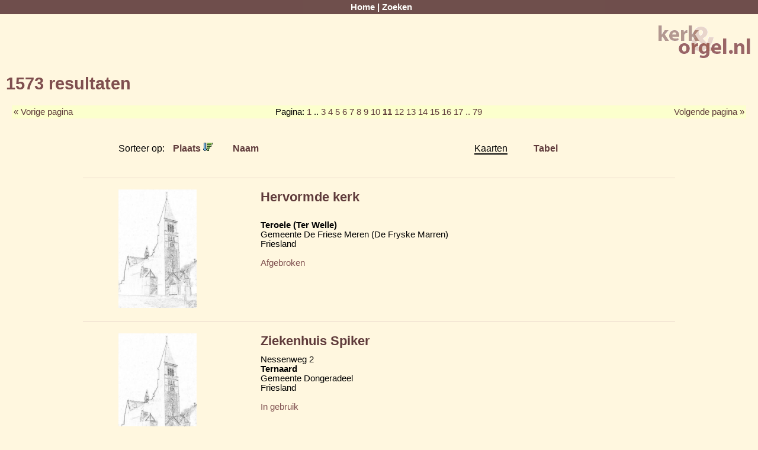

--- FILE ---
content_type: text/html; charset=UTF-8
request_url: https://www.kerk-en-orgel.nl/search.php?action=process_search&province=fr&page_num=11&sort=city&direction=desc
body_size: 2430
content:
<!DOCTYPE html>
<html lang="en">
<head profile="http://www.w3.org/2005/10/profile">
<meta charset="UTF-8">
<meta name="robots"        content="all" />
<meta name="title"         content="Kerk &amp; Orgel" />
<meta name="description"   content="Kerk &amp; Orgel is een database met een grote hoeveelheid informatie over orgels en kerken in Nederland." />
<meta name="keywords"      content="orgels, orgel, kerken, kerk, kerkhistorie, kerkorgel, zoeken, kloosters, provincies, plaatsen, foto, orgelhistorie, dispositie, bronvermelding, huisorgel, orgeldatabase, orgel database, database" />
<meta name="author"        content="Flip Veldmans" />
<meta name="category"      content="Society &amp; Culture" />
<meta name="reply-to"      content="flip@veldmans.com" />
<meta name="copyright"     content="Flip Veldmans" />
<meta name="rating"        content="General" />

<title>Kerk &amp; Orgel</title>

<link type="text/css" rel="stylesheet" href="css/layout.css?r=1056" media="screen" />
<link type="text/css" rel="stylesheet" href="https://ajax.googleapis.com/ajax/libs/jqueryui/1.11.4/themes/smoothness/jquery-ui.css" media="screen" />



<link type="image/png" rel="icon" href="images/icons/favicon.png" />

</head>

<body>
<!-- - - - - - - - - - - - - - - - - - - - - MENU + LOGO - - - - - - - - - - - - - - - - - - - - -->
<div id="menu">
  <a href="index.php">Home</a> | 
  <a href="search.php">Zoeken</a></div>

<div id="main">
<div id="logo">
  <img src="images/logo_sm.png" width="161" height="61" alt="Kerk &amp; Orgel" />
</div>

<!-- - - - - - - - - - - - - - - - - - - - - MAIN CONTENT - - - - - - - - - - - - - - - - - - - - -->

<h1>1573 resultaten</h1>
<table class="page_navigator">
<tr>
  <td><a href="/search.php?action=process_search&amp;province=fr&amp;page_num=10&amp;sort=city&amp;direction=desc">&laquo; Vorige pagina</a>
</td>
  <td>Pagina: <a href="/search.php?action=process_search&amp;province=fr&amp;page_num=1&amp;sort=city&amp;direction=desc">1</a> .. <a href="/search.php?action=process_search&amp;province=fr&amp;page_num=3&amp;sort=city&amp;direction=desc">3</a> <a href="/search.php?action=process_search&amp;province=fr&amp;page_num=4&amp;sort=city&amp;direction=desc">4</a> <a href="/search.php?action=process_search&amp;province=fr&amp;page_num=5&amp;sort=city&amp;direction=desc">5</a> <a href="/search.php?action=process_search&amp;province=fr&amp;page_num=6&amp;sort=city&amp;direction=desc">6</a> <a href="/search.php?action=process_search&amp;province=fr&amp;page_num=7&amp;sort=city&amp;direction=desc">7</a> <a href="/search.php?action=process_search&amp;province=fr&amp;page_num=8&amp;sort=city&amp;direction=desc">8</a> <a href="/search.php?action=process_search&amp;province=fr&amp;page_num=9&amp;sort=city&amp;direction=desc">9</a> <a href="/search.php?action=process_search&amp;province=fr&amp;page_num=10&amp;sort=city&amp;direction=desc">10</a> <b><a href="/search.php?action=process_search&amp;province=fr&amp;page_num=11&amp;sort=city&amp;direction=desc">11</a> </b><a href="/search.php?action=process_search&amp;province=fr&amp;page_num=12&amp;sort=city&amp;direction=desc">12</a> <a href="/search.php?action=process_search&amp;province=fr&amp;page_num=13&amp;sort=city&amp;direction=desc">13</a> <a href="/search.php?action=process_search&amp;province=fr&amp;page_num=14&amp;sort=city&amp;direction=desc">14</a> <a href="/search.php?action=process_search&amp;province=fr&amp;page_num=15&amp;sort=city&amp;direction=desc">15</a> <a href="/search.php?action=process_search&amp;province=fr&amp;page_num=16&amp;sort=city&amp;direction=desc">16</a> <a href="/search.php?action=process_search&amp;province=fr&amp;page_num=17&amp;sort=city&amp;direction=desc">17</a> <a href="/search.php?action=process_search&amp;province=fr&amp;page_num=79&amp;sort=city&amp;direction=desc"> .. 79</a></td>
  <td><a href="/search.php?action=process_search&amp;province=fr&amp;page_num=12&amp;sort=city&amp;direction=desc">Volgende pagina &raquo;</a>
</td>
</tr>
</table>
<div id="search_results_buttons">
<ul>
<li>
Sorteer op: 
<a href="/search.php?action=process_search&amp;province=fr&amp;page_num=11&amp;sort=city&amp;direction=asc">Plaats <img src="images/icons/sort-desc.png" alt="Sort desc"/></a>
<a href="/search.php?action=process_search&amp;province=fr&amp;page_num=11&amp;sort=name&amp;direction=asc">Naam</a>
</li>
<li>
<span class="selected">
Kaarten
</span>
</li>
<li>
<a href="/search.php?action=process_search&amp;province=fr&amp;page_num=11&amp;sort=city&amp;direction=desc&amp;display=table">Tabel</a>
</li>
</ul>
</div>
<div id="result_cards">
<div class="result_card">
<div class="result_section">
</div>
<div class="result_section">
<img src="images/geenkerk.jpg" width="132" height="200" alt=""/></div>
<div class="result_section">
<span class="name">
<a href="/record.php?action=display_ordered&amp;province=fr&amp;page_num=11&amp;sort=city&amp;direction=desc&amp;item=201&amp;id=22045">Hervormde kerk</a>
</span>
<div class="church_address">

<br/><b>Teroele (Ter Welle)</b><br />
Gemeente De Friese Meren (De Fryske Marren)<br />
Friesland<br />
<br/>
</div>
<span class="status">Afgebroken</span>
</div> <!-- result_section -->
<div class="result_section">
</div>
</div> <!-- result_card -->
<div class="result_card">
<div class="result_section">
</div>
<div class="result_section">
<img src="images/geenkerk.jpg" width="132" height="200" alt=""/></div>
<div class="result_section">
<span class="name">
<a href="/record.php?action=display_ordered&amp;province=fr&amp;page_num=11&amp;sort=city&amp;direction=desc&amp;item=202&amp;id=16812">Ziekenhuis Spiker</a>
</span>
<div class="church_address">
Nessenweg 2
<br/><b>Ternaard</b><br />
Gemeente Dongeradeel<br />
Friesland<br />
<br/>
</div>
<span class="status">In gebruik</span>
</div> <!-- result_section -->
<div class="result_section">
</div>
</div> <!-- result_card -->
<div class="result_card">
<div class="result_section">
</div>
<div class="result_section">
<img src="thumbnails/churches/06000/06966-1.jpg" width="150" height="200" alt=""/></div>
<div class="result_section">
<span class="name">
<a href="/record.php?action=display_ordered&amp;province=fr&amp;page_num=11&amp;sort=city&amp;direction=desc&amp;item=203&amp;id=6966">Hervormde kerk - Grutte Tsjerke</a>
</span>
<div class="church_address">
Kerkstraat 1
 &#8226; Tsjerkestrjitte 1
<br/><b>Ternaard</b><br />
Gemeente Dongeradeel<br />
Friesland<br />
<br/>
</div>
<span class="status">In gebruik</span>
</div> <!-- result_section -->
<div class="result_section">
</div>
</div> <!-- result_card -->
<div class="result_card">
<div class="result_section">
</div>
<div class="result_section">
<img src="images/geenkerk.jpg" width="132" height="200" alt=""/></div>
<div class="result_section">
<span class="name">
<a href="/record.php?action=display_ordered&amp;province=fr&amp;page_num=11&amp;sort=city&amp;direction=desc&amp;item=204&amp;id=6965">Gereformeerde kerk</a>
</span>
<div class="church_address">
Nesserwei 6
<br/><b>Ternaard</b><br />
Gemeente Dongeradeel<br />
Friesland<br />
<br/>
</div>
<span class="status">In gebruik</span>
</div> <!-- result_section -->
<div class="result_section">
</div>
</div> <!-- result_card -->
<div class="result_card">
<div class="result_section">
</div>
<div class="result_section">
<img src="images/geenkerk.jpg" width="132" height="200" alt=""/></div>
<div class="result_section">
<span class="name">
<a href="/record.php?action=display_ordered&amp;province=fr&amp;page_num=11&amp;sort=city&amp;direction=desc&amp;item=205&amp;id=9941">Doopsgezinde kerk</a>
</span>
<div class="church_address">
Nyebuorren 18
 &#8226; Nieuwbuurt 18
<br/><b>Ternaard</b><br />
Gemeente Dongeradeel<br />
Friesland<br />
<br/>
</div>
<span class="status">Nieuwe bestemming</span>
</div> <!-- result_section -->
<div class="result_section">
</div>
</div> <!-- result_card -->
<div class="result_card">
<div class="result_section">
</div>
<div class="result_section">
<img src="thumbnails/churches/06000/06963-1.jpg" width="134" height="200" alt=""/></div>
<div class="result_section">
<span class="name">
<a href="/record.php?action=display_ordered&amp;province=fr&amp;page_num=11&amp;sort=city&amp;direction=desc&amp;item=206&amp;id=6963">Hervormde kerk</a>
</span>
<div class="church_address">
Tsjerkepole 7
<br/><b>Terkaple</b><br />
Gemeente De Friese Meren (De Fryske Marren)<br />
Friesland<br />
<br/>
</div>
<span class="status">In gebruik</span>
</div> <!-- result_section -->
<div class="result_section">
</div>
</div> <!-- result_card -->
<div class="result_card">
<div class="result_section">
</div>
<div class="result_section">
<img src="thumbnails/churches/06000/06961-1.jpg" width="134" height="200" alt=""/></div>
<div class="result_section">
<span class="name">
<a href="/record.php?action=display_ordered&amp;province=fr&amp;page_num=11&amp;sort=city&amp;direction=desc&amp;item=207&amp;id=6961">Hervormde kerk</a>
</span>
<div class="church_address">
Buorren 46
<br/><b>Terhorne (Terherne)</b><br />
Gemeente De Friese Meren (De Fryske Marren)<br />
Friesland<br />
<br/>
</div>
<span class="status">Nieuwe bestemming</span>
</div> <!-- result_section -->
<div class="result_section">
</div>
</div> <!-- result_card -->
<div class="result_card">
<div class="result_section">
</div>
<div class="result_section">
<img src="images/geenkerk.jpg" width="132" height="200" alt=""/></div>
<div class="result_section">
<span class="name">
<a href="/record.php?action=display_ordered&amp;province=fr&amp;page_num=11&amp;sort=city&amp;direction=desc&amp;item=208&amp;id=6962">Gereformeerde Evangelisatie</a>
</span>
<div class="church_address">

<br/><b>Terhorne (Terherne)</b><br />
Gemeente De Friese Meren (De Fryske Marren)<br />
Friesland<br />
<br/>
</div>
<span class="status">Niet in gebruik</span>
</div> <!-- result_section -->
<div class="result_section">
</div>
</div> <!-- result_card -->
<div class="result_card">
<div class="result_section">
</div>
<div class="result_section">
<img src="thumbnails/churches/15000/15314-1.jpg" width="200" height="134" alt=""/></div>
<div class="result_section">
<span class="name">
<a href="/record.php?action=display_ordered&amp;province=fr&amp;page_num=11&amp;sort=city&amp;direction=desc&amp;item=209&amp;id=15314">Doopsgezinde kerk</a>
</span>
<div class="church_address">
Buorren 35
<br/><b>Terhorne (Terherne)</b><br />
Gemeente De Friese Meren (De Fryske Marren)<br />
Friesland<br />
<br/>
</div>
<span class="status">Nieuwe bestemming</span>
</div> <!-- result_section -->
<div class="result_section">
</div>
</div> <!-- result_card -->
<div class="result_card">
<div class="result_section">
</div>
<div class="result_section">
<img src="thumbnails/churches/06000/06956-1.jpg" width="145" height="200" alt=""/></div>
<div class="result_section">
<span class="name">
<a href="/record.php?action=display_ordered&amp;province=fr&amp;page_num=11&amp;sort=city&amp;direction=desc&amp;item=210&amp;id=6956">Hervormde kerk - Rotondekerk</a>
</span>
<div class="church_address">
Pastorielaan 13
<br/><b>Terband (Terbant)</b><br />
Gemeente Heerenveen<br />
Friesland<br />
<br/>
</div>
<span class="status">Nieuwe bestemming</span>
</div> <!-- result_section -->
<div class="result_section">
</div>
</div> <!-- result_card -->
<div class="result_card">
<div class="result_section">
</div>
<div class="result_section">
<img src="thumbnails/churches/06000/06955-1.jpg" width="200" height="133" alt=""/></div>
<div class="result_section">
<span class="name">
<a href="/record.php?action=display_ordered&amp;province=fr&amp;page_num=11&amp;sort=city&amp;direction=desc&amp;item=211&amp;id=6955">Hervormde kerk - Bonifatiuskerk</a>
</span>
<div class="church_address">
Idzerdaweg 61
<br/><b>Ter Idzard</b><br />
Gemeente Weststellingwerf<br />
Friesland<br />
<br/>
</div>
<span class="status">Nieuwe bestemming</span>
</div> <!-- result_section -->
<div class="result_section">
</div>
</div> <!-- result_card -->
<div class="result_card">
<div class="result_section">
</div>
<div class="result_section">
<img src="images/geenkerk.jpg" width="132" height="200" alt=""/></div>
<div class="result_section">
<span class="name">
<a href="/record.php?action=display_ordered&amp;province=fr&amp;page_num=11&amp;sort=city&amp;direction=desc&amp;item=212&amp;id=6932">Hervormde kerk</a>
</span>
<div class="church_address">

 &#8226; Hempens en Teerns
<br/><b>Teerns (Tearns)</b><br />
Gemeente Hempens-Teerns<br />
Friesland<br />
<br/>
</div>
<span class="status">Afgebroken</span>
</div> <!-- result_section -->
<div class="result_section">
</div>
</div> <!-- result_card -->
<div class="result_card">
<div class="result_section">
</div>
<div class="result_section">
<img src="thumbnails/churches/16000/16779-1.jpg" width="200" height="111" alt=""/></div>
<div class="result_section">
<span class="name">
<a href="/record.php?action=display_ordered&amp;province=fr&amp;page_num=11&amp;sort=city&amp;direction=desc&amp;item=213&amp;id=16779">Hervormde kerk - Nicolaaskerk - Nicolaes Tsjerke</a>
</span>
<div class="church_address">
Ayttadyk 3
<br/><b>Swichum (Swichem)</b><br />
Gemeente Leeuwarden<br />
Friesland<br />
<br/>
</div>
<span class="status">Nieuwe bestemming</span>
</div> <!-- result_section -->
<div class="result_section">
</div>
</div> <!-- result_card -->
<div class="result_card">
<div class="result_section">
</div>
<div class="result_section">
<img src="images/geenkerk.jpg" width="132" height="200" alt=""/></div>
<div class="result_section">
<span class="name">
<a href="/record.php?action=display_ordered&amp;province=fr&amp;page_num=11&amp;sort=city&amp;direction=desc&amp;item=214&amp;id=22078">Hervormde kerk</a>
</span>
<div class="church_address">

<br/><b>Suyder Dragten</b><br />
Gemeente Smallingerland<br />
Friesland<br />
<br/>
</div>
<span class="status">In gebruik</span>
</div> <!-- result_section -->
<div class="result_section">
</div>
</div> <!-- result_card -->
<div class="result_card">
<div class="result_section">
</div>
<div class="result_section">
<img src="images/geenkerk.jpg" width="132" height="200" alt=""/></div>
<div class="result_section">
<span class="name">
<a href="/record.php?action=display_ordered&amp;province=fr&amp;page_num=11&amp;sort=city&amp;direction=desc&amp;item=215&amp;id=22044">Hervormde kerk</a>
</span>
<div class="church_address">

<br/><b>Suryp</b><br />
Gemeente Terschelling<br />
Friesland<br />
<br/>
</div>
<span class="status">Afgebroken</span>
</div> <!-- result_section -->
<div class="result_section">
</div>
</div> <!-- result_card -->
<div class="result_card">
<div class="result_section">
</div>
<div class="result_section">
<img src="thumbnails/churches/16000/16766-1.jpg" width="150" height="200" alt=""/></div>
<div class="result_section">
<span class="name">
<a href="/record.php?action=display_ordered&amp;province=fr&amp;page_num=11&amp;sort=city&amp;direction=desc&amp;item=216&amp;id=16766">Hervormde kerk St Anthonius</a>
</span>
<div class="church_address">
Doarpsstrjitte 31
 &#8226; Dorpsstraat 31
<br/><b>Surhuizum (Surhuzem)</b><br />
Gemeente Achtkarspelen<br />
Friesland<br />
<br/>
</div>
<span class="status">In gebruik</span>
</div> <!-- result_section -->
<div class="result_section">
</div>
</div> <!-- result_card -->
<div class="result_card">
<div class="result_section">
</div>
<div class="result_section">
<img src="images/geenkerk.jpg" width="132" height="200" alt=""/></div>
<div class="result_section">
<span class="name">
<a href="/record.php?action=display_ordered&amp;province=fr&amp;page_num=11&amp;sort=city&amp;direction=desc&amp;item=217&amp;id=15871">Hervormde Evangelisatie Petersburg</a>
</span>
<div class="church_address">
Miedwei 46
 &#8226; Petersburg
<br/><b>Surhuizum (Surhuzem)</b><br />
Gemeente Achtkarspelen<br />
Friesland<br />
<br/>
</div>
<span class="status">Nieuwe bestemming</span>
</div> <!-- result_section -->
<div class="result_section">
</div>
</div> <!-- result_card -->
<div class="result_card">
<div class="result_section">
</div>
<div class="result_section">
<img src="images/geenkerk.jpg" width="132" height="200" alt=""/></div>
<div class="result_section">
<span class="name">
<a href="/record.php?action=display_ordered&amp;province=fr&amp;page_num=11&amp;sort=city&amp;direction=desc&amp;item=218&amp;id=16764">Remonstrantse Broederschap</a>
</span>
<div class="church_address">
Gedempte Vaart 25
<br/><b>Surhuisterveen (Surhústerfean)</b><br />
Gemeente Achtkarspelen<br />
Friesland<br />
<br/>
</div>
<span class="status">In gebruik</span>
</div> <!-- result_section -->
<div class="result_section">
</div>
</div> <!-- result_card -->
<div class="result_card">
<div class="result_section">
</div>
<div class="result_section">
<img src="images/geenkerk.jpg" width="132" height="200" alt=""/></div>
<div class="result_section">
<span class="name">
<a href="/record.php?action=display_ordered&amp;province=fr&amp;page_num=11&amp;sort=city&amp;direction=desc&amp;item=219&amp;id=16765">Onafhankelijke Baptisten De Vluchtheuvel</a>
</span>
<div class="church_address">
Kortelaan 1
<br/><b>Surhuisterveen (Surhústerfean)</b><br />
Gemeente Achtkarspelen<br />
Friesland<br />
<br/>
</div>
<span class="status">In gebruik</span>
</div> <!-- result_section -->
<div class="result_section">
</div>
</div> <!-- result_card -->
<div class="result_card">
<div class="result_section">
</div>
<div class="result_section">
<img src="thumbnails/churches/06000/06919-1.jpg" width="200" height="148" alt=""/></div>
<div class="result_section">
<span class="name">
<a href="/record.php?action=display_ordered&amp;province=fr&amp;page_num=11&amp;sort=city&amp;direction=desc&amp;item=220&amp;id=6919">Hervormde kerk - Doarpstsjerke</a>
</span>
<div class="church_address">
Gedempte Vaart 8
<br/><b>Surhuisterveen (Surhústerfean)</b><br />
Gemeente Achtkarspelen<br />
Friesland<br />
<br/>
</div>
<span class="status">In gebruik</span>
</div> <!-- result_section -->
<div class="result_section">
</div>
</div> <!-- result_card -->
</div>
<table class="page_navigator">
<tr>
  <td><a href="/search.php?action=process_search&amp;province=fr&amp;page_num=10&amp;sort=city&amp;direction=desc">&laquo; Vorige pagina</a>
</td>
  <td>Pagina: <a href="/search.php?action=process_search&amp;province=fr&amp;page_num=1&amp;sort=city&amp;direction=desc">1</a> .. <a href="/search.php?action=process_search&amp;province=fr&amp;page_num=3&amp;sort=city&amp;direction=desc">3</a> <a href="/search.php?action=process_search&amp;province=fr&amp;page_num=4&amp;sort=city&amp;direction=desc">4</a> <a href="/search.php?action=process_search&amp;province=fr&amp;page_num=5&amp;sort=city&amp;direction=desc">5</a> <a href="/search.php?action=process_search&amp;province=fr&amp;page_num=6&amp;sort=city&amp;direction=desc">6</a> <a href="/search.php?action=process_search&amp;province=fr&amp;page_num=7&amp;sort=city&amp;direction=desc">7</a> <a href="/search.php?action=process_search&amp;province=fr&amp;page_num=8&amp;sort=city&amp;direction=desc">8</a> <a href="/search.php?action=process_search&amp;province=fr&amp;page_num=9&amp;sort=city&amp;direction=desc">9</a> <a href="/search.php?action=process_search&amp;province=fr&amp;page_num=10&amp;sort=city&amp;direction=desc">10</a> <b><a href="/search.php?action=process_search&amp;province=fr&amp;page_num=11&amp;sort=city&amp;direction=desc">11</a> </b><a href="/search.php?action=process_search&amp;province=fr&amp;page_num=12&amp;sort=city&amp;direction=desc">12</a> <a href="/search.php?action=process_search&amp;province=fr&amp;page_num=13&amp;sort=city&amp;direction=desc">13</a> <a href="/search.php?action=process_search&amp;province=fr&amp;page_num=14&amp;sort=city&amp;direction=desc">14</a> <a href="/search.php?action=process_search&amp;province=fr&amp;page_num=15&amp;sort=city&amp;direction=desc">15</a> <a href="/search.php?action=process_search&amp;province=fr&amp;page_num=16&amp;sort=city&amp;direction=desc">16</a> <a href="/search.php?action=process_search&amp;province=fr&amp;page_num=17&amp;sort=city&amp;direction=desc">17</a> <a href="/search.php?action=process_search&amp;province=fr&amp;page_num=79&amp;sort=city&amp;direction=desc"> .. 79</a></td>
  <td><a href="/search.php?action=process_search&amp;province=fr&amp;page_num=12&amp;sort=city&amp;direction=desc">Volgende pagina &raquo;</a>
</td>
</tr>
</table>
<div id="change_search_filter">
<a href="/search.php?action=add&amp;province=fr&amp;page_num=11&amp;sort=city&amp;direction=desc"> Pas zoekopdracht aan</a>
</div>
</div> <!-- main -->

<!-- - - - - - - - - - - - - - - - - - - - - FOOTER - - - - - - - - - - - - - - - - - - - - -->
<div id="footer">
  <a href="contact.php">Contact</a> | 
  <a href="about.php">Over de site</a> | 
  <a href="login.php">Log in</a> | 
  Versie 3.0.1056
</div>

<!-- - - - - - - - - - - - - - - - - - - - - JAVASCRIPT - - - - - - - - - - - - - - - - - - - - -->
<script type="text/javascript" src="https://ajax.googleapis.com/ajax/libs/jquery/3.0.0/jquery.min.js"></script>
<script type="text/javascript" src="https://ajax.googleapis.com/ajax/libs/jqueryui/1.11.4/jquery-ui.min.js"></script>
<script type="text/javascript" src="scripts/filedrop-min.js"></script>


</body>
</html>


--- FILE ---
content_type: text/javascript
request_url: https://www.kerk-en-orgel.nl/scripts/filedrop-min.js
body_size: 6029
content:
/*!
  FileDrop Revamped - HTML5 & legacy file upload
  in public domain  | http://filedropjs.org
  by Proger_XP      | http://proger.me

  Supports IE 6+, FF 3.6+, Chrome 7+, Safari 5+, Opera 11+.
  Fork & report problems at https://github.com/ProgerXP/FileDrop
*/
;window.fd=window.fd||{},function(t,n){t.randomID=function(e){return(e||"fd")+"_"+(Math.random()*1e4).toFixed()},t.uniqueID=function(e){do var n=t.randomID(e);while(t.byID(n));return n},t.byID=function(e){return t.isTag(e)?e:document.getElementById(e)},t.isTag=function(e,t){return typeof e=="object"&&e&&e.nodeType==1&&(!t||e.tagName.toUpperCase()==t.toUpperCase())},t.newXHR=function(){try{return new XMLHttpRequest}catch(e){var t=["MSXML2.XMLHTTP.6.0","MSXML2.XMLHTTP.5.0","MSXML2.XMLHTTP.4.0","MSXML2.XMLHTTP.3.0","MSXML2.XMLHTTP","Microsoft.XMLHTTP"];for(var n=0;n<t.length;n++)try{return new ActiveXObject(t[n])}catch(e){}}throw"Cannot create XMLHttpRequest."},t.isArray=function(e){return Object.prototype.toString.call(e)==="[object Array]"},t.toArray=function(e,n){return e===null||typeof e=="undefined"?[]:(!t.isArray(e)&&(typeof e!="object"||!("callee"in e))&&(e=[e]),Array.prototype.slice.call(e,n||0))},t.addEvent=function(e,t,n){return e&&t&&n&&(e.attachEvent?(e["e"+t+n]=n,e[t+n]=function(){e["e"+t+n](window.event)},e.attachEvent("on"+t,e[t+n])):e.addEventListener(t,n,!1)),e},t.stopEvent=function(e){return e.cancelBubble=!0,e.returnValue=!1,e.stopPropagation&&e.stopPropagation(),e.preventDefault&&e.preventDefault(),e},t.setClass=function(e,n,r){return(e=t.byID(e))&&n!=null&&(typeof r!="undefined"&&!r?e.className=e.className.replace(t.classRegExp(n)," "):t.hasClass(e,n)||(e.className+=" "+n)),e},t.hasClass=function(e,n){return t.classRegExp(n).test((t.byID(e)||{}).className)},t.classRegExp=function(e){return e==""||typeof e=="object"?/$o_O/:new RegExp("(^|\\s+)"+e+"(\\s+|$)","gi")},t.extend=function(e,t,n){e=e||{},t=t||{};for(var r in t)if(n||typeof e[r]=="undefined")e[r]=t[r];return e},t.toBinary=function(e){if(e instanceof ArrayBuffer)return new Uint8Array(e);var t=Array.prototype.map.call(e,function(e){return e.charCodeAt(0)&255});return(new Uint8Array(t)).buffer},t.callAll=function(e,n,r){var i;n=t.toArray(n),typeof e=="function"&&(e=[e]);if(t.isArray(e)){for(var s=0;s<e.length;s++)if(typeof e[s]=="function"){i=e[s].apply(r||this,n);if(i!=null)break}}else if(e)throw"FileDrop event list must be either an Array, Function, undefined or null but "+typeof e+" was given.";return i},t.callAllOfObject=function(e,n,r){if(t.logging&&t.hasConsole){var i=e.events[n]?e.events[n].length||0:0;console.info("FileDrop "+n+" event ("+i+") args:"),console.dir([r])}var s=[t.onObjectCall].concat(e.events.any),o=t.callAll(s,[n].concat(t.toArray(r)),e);return o!=null?o:t.callAll(e.events[n],r,e)},t.appendEventsToObject=function(e,n){if(t.addEventsToObject(this,!1,arguments))return this;switch(arguments.length){case 0:return t.extend({},this.events);case 1:if(e===null)return this.events={},this;if(t.isArray(e)){var r={};for(var i=0;i<e.length;i++)r[e[i]]=t.toArray(this.events[e[i]]);return r}if(typeof e=="function")return t.funcNS(e);if(typeof e=="string")return t.toArray(this.events[e]);case 2:e=t.toArray(e);if(n===null){for(var i=0;i<e.length;i++){var s=t.splitNS(e[i]);if(!s[0])for(var o in this.events)arguments.callee.call(this,[o+":"+s[1]],null);else if(!s[1])this.events[s[0]]=[];else if(this.events[s[0]])for(var u=this.events[s[0]].length-1;u>=0;u--)t.funcNS(this.events[s[0]][u])==s[1]&&this.events[s[0]].splice(u,1)}return this}}throw"Bad parameters for FileDrop event()."},t.previewToObject=function(e,n){if(t.addEventsToObject(this,!0,arguments))return this;throw"Bad parameters for FileDrop preview()."},t.addEventsToObject=function(e,n,r){var i=r[0],s=r[1];switch(r.length){case 1:if(i&&typeof i=="object"&&!t.isArray(i)){for(var o in i)arguments.callee(e,n,[o,i[o]]);return!0};case 2:if(typeof s=="function"||t.isArray(s)){i=t.toArray(i),s=t.toArray(s);var u=n?"unshift":"push";for(var a=0;a<i.length;a++){var f=t.splitNS(i[a]);for(var l=0;l<s.length;l++)t.funcNS(s[l],f[1]);e.events[f[0]]=e.events[f[0]]||[],e.events[f[0]][u].apply(e.events[f[0]],s)}return!0}}},t.funcNS=function(e,n){return typeof e!="function"?e:arguments.length==1?(e[t.nsProp]||"").toString():(e[t.nsProp]=(n||"").toString(),e)},t.splitNS=function(e){return(e||"").match(/^([^:]*):?(.*)$/).slice(1)},t.extend(t,{logging:!0,hasConsole:"console"in window&&console.log&&console.dir,onObjectCall:null,all:[],isIE6:!1,isIE9:!1,isChrome:(navigator.vendor||"").indexOf("Google")!=-1,nsProp:"_fdns"}),t.DropHandle=function(e,n){var r=this;r.el=e=t.byID(e);if(!e)throw"Cannot locate DOM node given to new FileDrop class.";r.opt={zoneClass:"fd-zone",inputClass:"fd-file",iframe:{url:"",callbackParam:"fd-callback",fileParam:"fd-file"},input:null,recreateInput:!0,fullDocDragDetect:!1,multiple:!1,dropEffect:"copy"},t.all.push(r),r.filedrop=null;var i=r.opt.iframe;t.extend(r.opt,n,!0),t.extend(r.opt.iframe,i),t.isChrome&&(r.opt.fullDocDragDetect=!0),r.events={any:[],dragEnter:[],dragLeave:[],dragOver:[],dragEnd:[],dragExit:[],upload:[],uploadElsewhere:[],inputSetup:[],iframeSetup:[],iframeDone:[]},r.on=r.events,r.zone=r.el,r.hook=function(e){r.opt.input!=0&&(r.opt.input=r.opt.input||r.prepareInput(e),r.opt.input&&t.callAllOfObject(r,"inputSetup",r.opt.input)),r.hookDragOn(e),r.hookDropOn(e)},r.hookDragOn=function(e){r.opt.fullDocDragDetect?(r.delegate(document.body,"dragEnter"),t.addEvent(document,"dragleave",function(e){if(e.clientX==0&&e.clientY==0||t.isTag(e.relatedTarget,"html"))t.stopEvent(e),t.callAllOfObject(r,"dragLeave",e)})):(r.delegate(e,"dragEnter"),r.delegate(e,"dragLeave")),r.delegate(e,"dragOver"),r.delegate(e,"dragEnd"),r.delegate(e,"dragExit")},r.hookDropOn=function(e){t.isIE9||r.delegate(e,"drop","upload")},r.delegate=function(e,n,i){t.addEvent(e,n.toLowerCase(),function(e){t.stopEvent(e),t.callAllOfObject(r,i||n,e)})},r.prepareInput=function(e){var n=r.findInputRecursive(e)||r.createInputAt(e);if(n){var i=n.parentNode;while(i&&!t.isTag(i,"form"))i=i.parentNode;if(!i)throw"FileDrop file input has no parent form element.";var s=i?i.getAttribute("target"):"";if(s&&t.isTag(t.byID(s),"iframe"))return{file:n,form:i}}return!1
},r.findInputRecursive=function(e){for(var n=0;n<e.childNodes.length;n++){var i=e.childNodes[n];if(t.isTag(i,"input")&&i.getAttribute("type")=="file"&&t.hasClass(i,r.opt.inputClass))return i;if(i=arguments.callee(i))return i}},r.createInputAt=function(e){do var n=t.randomID();while(t.byID(n));var i=document.createElement("div");i.innerHTML='<iframe src="javascript:false" name="'+n+'"></iframe>'+'<form method="post" enctype="multipart/form-data">'+'<input type="hidden" name="'+r.opt.iframe.callbackParam+'" />'+'<input type="file" name="'+r.opt.iframe.fileParam+'" />'+"</form>",i.firstChild.setAttribute("id",n),i.firstChild.style.display="none",i.lastChild.setAttribute("target",n);var s=e.firstChild;while(s&&(!t.isTag(s)||t.isTag(s,"legend")))s=s.nextSibling;return s?e.insertBefore(i,s):e.appendChild(i),i.lastChild.lastChild},r.abortIFrame=function(){if(r.opt.input.form){var e=t.byID(r.opt.input.form.getAttribute("target"));e&&e.setAttribute("src","javascript:false")}},r.sendViaIFrame=function(e){e=e||r.opt.iframe.url;var n=(r.opt.input||{}).form;if(e&&n){do var i=t.randomID();while(i in window);window[i]=function(n){typeof n!="object"&&(n={response:n,responseXML:"",responseText:(n||"").toString(),readyState:4,status:200,statusText:"OK",getAllResponseHeaders:function(){return""},getResponseHeader:function(){return""},setRequestHeader:function(){return this},statusCode:function(){return this},abort:function(){return this}}),t.extend(n,{iframe:!0,url:e}),t.callAllOfObject(r,"iframeDone",n)};var s=n.firstChild;while(s&&(!t.isTag(s,"input")||s.name!=r.opt.iframe.callbackParam))s=s.nextSibling;return s?s.value=i:e=e.replace(/[?&]+$/,"")+(e.indexOf("?")==-1?"?":"&")+r.opt.iframe.callbackParam+"="+i,n.setAttribute("action",e),t.callAllOfObject(r,"iframeSetup",n),n.submit(),setTimeout(r.resetForm,300),!0}},r.resetForm=function(){var e=r.opt.input&&r.opt.input.file;if(e){e.value="";if(r.opt.recreateInput){var n=r.opt.input.file=e.cloneNode(!0);e.parentNode.replaceChild(n,e),t.callAllOfObject(r,"inputSetup",[r.opt.input,e])}}},r.multiple=function(e){return r.opt.input&&typeof e!="undefined"&&(e?r.opt.input.file.setAttribute("multiple","multiple"):r.opt.input.file.removeAttribute("multiple")),r.opt.input&&!!r.opt.input.file.getAttribute("multiple")},r.event=function(e,n){return t.appendEventsToObject.apply(r,arguments)},r.preview=function(e,n){return t.previewToObject.apply(r,arguments)},r.onInputSetup=function(n,i){i?(n.file.clearAttributes&&n.file.clearAttributes(),n.file.mergeAttributes&&n.file.mergeAttributes(i)):r.multiple(r.opt.multiple),t.setClass(n.file,r.opt.inputClass),r.delegate(n.file,"change","upload");var s=n.file.parentNode;s&&s.style.display.match(/^(static)?$/)&&(s.style.position="relative");if(t.isTag(e,"fieldset")){var o=document.createElement("div");o.style.position="relative",o.style.overflow="hidden",e.parentNode.insertBefore(o,e),o.appendChild(e)}},r.onDragOver=function(e){t.stopEvent(e),e.dataTransfer&&(e.dataTransfer.dropEffect=r.opt.dropEffect)},r.onUpload=function(){for(var e=0;e<t.all.length;e++)t.all[e]!==r&&t.all[e].events&&t.callAllOfObject(t.all[e],"uploadElsewhere",r)},r.event({inputSetup:r.onInputSetup,dragOver:r.onDragOver,upload:r.onUpload}),t.setClass(e,r.opt.zoneClass),r.hook(e)},t.FileDrop=function(e,n){function i(n){return function(){t.setClass(e,r.opt.dragOverClass,n)}}var r=this;e=t.byID(e),r.handle=new t.DropHandle(e,n),r.handle.filedrop=r,t.extend(r.handle.opt,{dragOverClass:"over"}),t.extend(r.handle.opt.iframe,{force:!1}),t.extend(r.handle.events,{send:[],fileSetup:[]}),r.onUpload=function(e){var n=!r.opt.iframe.force&&r.eventFiles(e,!0);n?n.length>0&&t.callAllOfObject(r,"send",[n]):!r.handle.sendViaIFrame()&&t.hasConsole&&console.warn("FileDrop fallback upload triggered but iframe options were not configured - doing nothing.")},r.eventFiles=function(e,n){var i=new t.FileList(e);if(e.dataTransfer&&(e.dataTransfer.length||e.dataTransfer.files))var s=e.dataTransfer;else var s=e.target&&e.target.files||e.srcElement&&e.srcElement.files;if(s){var o=s.items||[];s.files&&(s=s.files);var u={};for(var a=0;a<s.length;a++){var f=new t.File(s[a]);u[f.name]||(u[f.name]=!0,f.setNativeEntry(o[a]),t.callAllOfObject(r,"fileSetup",f),(f.size>0||f.nativeEntry)&&i.push(f))}}else n&&(i=!1);return i},t.extend(r,r.handle),r.event({upload:r.onUpload,send:r.resetForm,dragEnter:i(!0),dragLeave:i(!1),uploadElsewhere:i(!1)}),r.preview({upload:i(!1)})},t.FileList=function(e){var n=this;n.dropEffect=e&&e.dropEffect||"",n.length=0,e=null,n.push=function(e){return n[n.length++]=e,n},n.pop=function(){if(n.length>0){var e=n.last();return delete n[--n.length],e}},n.first=function(){return n[0]},n.last=function(){return n[n.length-1]},n.remove=function(e){for(;e<n.length-1;e++)n[e]=n[e+1];return se.f.pop(),n},n.clear=function(){for(var e=0;e<n.length;e++)delete n[e];return n.length=0,n},n.reverse=function(){for(var e=0;e<Math.floor(n.length/2);e++)n[e]=n[n.length-e-1];return n},n.concat=function(e){var r=new t.FileList;for(var i=0;i<n.length;i++)r[i]=n[i];for(var i=0;e&&i<e.length;i++)r[n.length+i+1]=e[i];return r.length=n.length+(e||[]).length,n},n.sort=function(e,t){for(var r=0;r<n.length;r++)for(var i=0;i<n.length;i++)if(e.call(t||this,n[r],n[i],r,i)<0){var s=n[r];n[r]=n[i],n[i]=s}return n},n.sortBy=function(e,t){var r=[];for(var i=0;i<n.length;i++)r.push([i,e.call(t||this,n[i],i)]);r.sort(function(e,t){return e[1]>t[1]?1:e[1]<t[1]?-1:0});for(var i=0;i<r.length;i++)n[i]=r[i][0];return n},n.find=function(e,t){for(var r=0;r<n.length;r++){var i=e.call(t||this,n[r],r);if(i!=null)return n[r]}},n.each=function(e,t){return n.find(function(){e.apply(this,arguments)},t),n},n.invoke=function(e,n){var r=t.toArray(arguments,1);return this.each(function(t){t[e].apply(t,r)})},n.abort=function(){return this.invoke("abort")},n.findCompare=function(e,t){var r,i=null,s;return n.each(function(n){if(i==null||i<(s=e.call(t,r)))r=n},t),r},n.filter=function(e,r){var i=new t.FileList;return n.each(function(t){e.
apply(this,arguments)&&i.push(t)},r),i},n.largest=function(){return n.findCompare(function(e){return e.size})},n.smallest=function(){return n.findCompare(function(e){return-e.size})},n.oldest=function(){return n.findCompare(function(e){return-e.modDate.getTime()})},n.newest=function(){return n.findCompare(function(e){return e.modDate})},n.ofType=function(e){return e+=e.indexOf("/")==-1?"/":"$",e=new RegExp("^"+e,"i"),n.filter(function(t){return e.test(t.type)})},n.images=function(){return n.ofType("image")},n.named=function(e){return typeof e=="string"?n.find(function(t){return t.name==e}):n.filter(function(t){return e.test(t.name)})}},t.FileList.prototype.length=0,t.FileList.prototype.splice=Array.prototype.splice,t.File=function(n){var r=this;r.nativeFile=n,r.nativeEntry=null,r.name=n.fileName||n.name||"",r.size=n.fileSize||n.size||0,r.type=r.mime=n.fileType||n.type||"",r.modDate=n.lastModifiedDate||new Date,r.xhr=null,r.opt={extraHeaders:!0,method:"POST"},r.events={any:[],xhrSetup:[],xhrSend:[],progress:[],done:[],error:[]},r.events.sendXHR=r.events.xhrSend,r.abort=function(){return r.xhr&&r.xhr.abort&&r.xhr.abort(),r},r.sendTo=function(e,n){n=t.extend(n,r.opt),n.url=e;if(!r.size)t.hasConsole&&console.warn("Trying to send an empty FileDrop.File.");else if(window.FileReader){var i=new FileReader;i.onload=function(e){r.sendDataReadyTo(n,e)},i.onerror=function(e){t.callAllOfObject(r,"error",[e])};var s=i.readAsBinaryString?"readAsBinaryString":"readAsArrayBuffer";i[s](r.nativeFile)}else r.sendDataReadyTo(n);return r},r.sendDataReadyTo=function(e,n){r.abort(),r.xhr=t.newXHR(),r.hookXHR(r.xhr),r.xhr.open(e.method,e.url,!0),r.xhr.overrideMimeType&&r.xhr.overrideMimeType("application/octet-stream"),r.xhr.setRequestHeader("Content-Type","application/octet-stream");if(e.extraHeaders){r.xhr.setRequestHeader("X-File-Name",encodeURIComponent(r.name)),r.xhr.setRequestHeader("X-File-Size",r.size);var i=window.FileReader?"FileAPI":"Webkit";r.xhr.setRequestHeader("X-Requested-With","FileDrop-XHR-"+i)}t.callAllOfObject(r,"xhrSetup",[r.xhr,e]);var s=n&&n.target&&n.target.result?n.target.result:r.nativeFile;return t.callAllOfObject(r,"xhrSend",[r.xhr,s,e]),r.xhr},r.hookXHR=function(e){var n=e.upload||e;e.onreadystatechange=function(n){if(e.readyState==4){try{var i=e.status==200?"done":"error"}catch(n){var i="error"}var s=i=="error"?[n,e]:[e,n];t.callAllOfObject(r,i,s)}},n.onprogress=function(n){var i=n.lengthComputable?n.loaded:null;t.callAllOfObject(r,"progress",[i,n.total||null,e,n])}},r.readData=function(e,t,n){return r.read({onDone:e,onError:t,func:n})},r.readDataURL=function(e,t){return r.readData(e,t||!1,"uri")},r.readDataURI=r.readDataURL,r.read=function(n){function i(e,t){typeof t=="object"||(t.message=t),t.fdError=e,n.onError!==!1&&(n.onError||n.onDone).apply(this,arguments)}t.extend(n,{onDone:new Function,onError:null,blob:r.nativeFile,func:"",start:0,end:null,mime:""});if(!window.FileReader)return i("support",e);if(n.start>0||n.end!=null&&n.end)n.blob.slice?(n.end==null&&(n.end=n.blob.size||n.blob.fileSize),n.blob=n.blob.slice(n.start,n.end,n.mime)):t.hasConsole&&console.warn("File Blob/slice() are unsupported - operating on entire File.");var s=new FileReader;s.onerror=function(e){i("read",e)},s.onload=function(e){if(e.target&&e.target.result){if(n.func=="readAsBinaryString")try{e.target.result=t.toBinary(e.target.result)}catch(e){return i("normalize",e)}n.onDone(e.target.result)}else s.onerror(e)};var o=n.func;if(t.isArray(o)){var u=o[0];return o[0]=n.blob,s[u].apply(s,o)}if(!o||o=="bin")o="readAsBinaryString";else if(o=="url"||o=="uri"||o=="src")o="readAsDataURL";else if(o=="array")o="readAsArrayBuffer";else if(o=="text")o="readAsText";else if(o.substr(0,4)!="read")return s.readAsText(n.blob,o);return o=="readAsBinaryString"&&!s[o]&&(o="readAsArrayBuffer"),s[o](n.blob)},r.listEntries=function(e,n){if(r.nativeEntry&&r.nativeEntry.isDirectory){n=n||new Function;var i=r.nativeEntry.createReader(),s=new t.FileList,o=0;function u(t){o-=t,o==0&&e&&(e(s),e=null)}return i.readEntries(function(e){for(var r=0;r<e.length;r++){var a=e[r];a.file?(o++,a.file(function(e){var n=new t.File(e);n.setNativeEntry(a),s.push(n),u(1)},function(){s.push(t.File.fromEntry(a)),u(1),n.apply(this,arguments)})):s.push(t.File.fromEntry(a))}r?i.readEntries(arguments.callee,n):u(0)},n),!0}},r.setNativeEntry=function(e){r.nativeEntry=e&&e.webkitGetAsEntry&&e.webkitGetAsEntry()},r.event=function(e,n){return t.appendEventsToObject.apply(r,arguments)},r.preview=function(e,n){return t.previewToObject.apply(r,arguments)},r.onXhrSend=function(e,n){if(e.sendAsBinary)e.sendAsBinary(n);else if(typeof n=="string")try{e.send(t.toBinary(n))}catch(r){e.send(n)}else e.send(n)},r.event({xhrSend:r.onXhrSend})},t.File.fromEntry=function(e){var n=new t.File(e);return n.setNativeEntry(e),n.nativeFile=null,n},t.jQuery=function(e){e=e||jQuery||window.jQuery;if(!e)throw"No window.jQuery object to integrate FileDrop into.";e.fn.filedrop=function(n){function r(e,n){return function(r){var s=(n||[]).concat(t.toArray(arguments,1));return i.triggerHandler((e+r).toLowerCase(),s)}}var i=this,s=this.data("filedrop");if(typeof n=="string")if(!s)e.error("$.filedrop('comment') needs an initialized FilrDrop on this element.");else{if(typeof s[n]!="undefined"){var o=s[n];return typeof o=="function"?o.apply(s,t.toArray(arguments,1)):o}e.error("There's no method or property FileDrop."+n+".")}else if(!n||typeof n=="object")if(!s){var u=new FileDrop(this[0],n);u.$el=e(this),this.first().data("filedrop",u),u.event("any",r("fd")),u.on.fileSetup.push(function(e){e.event("any",r("file",[e]))})}else{if(!n)return s;t.extend(s.opt,n,!0)}else e.error("Invalid $.filedrop() parameter - expected nothing (creates new zone), a string (property to access) or an object (custom zone options).");return i}},n.FileDrop=t.FileDrop}(window.fd,window);
